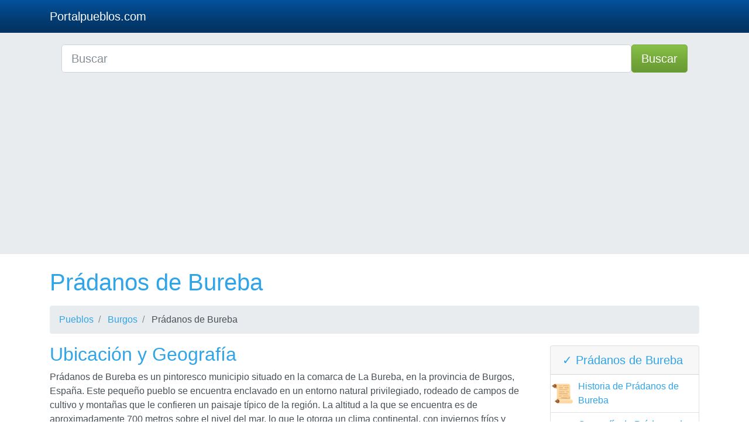

--- FILE ---
content_type: text/html; charset=UTF-8
request_url: https://portalpueblos.com/pradanos-de-bureba
body_size: 11976
content:
<!DOCTYPE html>
<html lang="es">

  <head>

    <meta charset="utf-8">
    <meta name="viewport" content="width=device-width, initial-scale=1, shrink-to-fit=no">
    <title>Prádanos de Bureba, toda la información sobre Prádanos de Bureba.</title>
    <meta name="description" content="">
    <meta name="author" content="">
    <meta property="og:title" content="Prádanos de Bureba, toda la información sobre Prádanos de Bureba." />
<meta property="og:description" content="" />
<meta property="og:url" content="https://portalpueblos.com/pradanos-de-bureba" />
<meta property="og:type" content="article" />
<meta property="og:site_name" content="portalpueblos.com" />
<meta property="og:image" content="https://portalpueblos.com/images/pueblo.jpg" />
<meta property="og:image:secure_url" content="https://portalpueblos.com/images/pueblo.jpg" />
<meta property="fb:app_id" content="438370290925927" />
<link rel="icon" type="image/png" sizes="32x32" href="https://portalpueblos.com/favicon.png">


    <base href="https://portalpueblos.com/" />

<style>
body{padding-top:0}@media(min-width:992px){body{padding-top:0}}.carousel-item{height:65vh;min-height:300px;background:no-repeat center center scroll;-webkit-background-size:cover;-moz-background-size:cover;-o-background-size:cover;background-size:cover}.portfolio-item{margin-bottom:30px}.columns{-moz-column-width:11.5em;-webkit-column-width:11.5em;column-width:18em}.columns ul{margin:0;padding:0;list-style-type:none}.columns ul li:first-child{margin-top:0}.footer{margin-top:30px;width:100%;height:60px;background-color:#f5f5f5}ul.columns li{margin-bottom:10px}.dropdown{position:relative;display:inline-block}.dropdown-content{display:none;position:absolute;background-color:#f9f9f9;min-width:160px;box-shadow:0 8px 16px 0 rgba(0,0,0,0.2);padding:12px 16px;z-index:1}.dropdown:hover .dropdown-content{display:block}:root{--blue:#033c73;--indigo:#6610f2;--purple:#6f42c1;--pink:#e83e8c;--red:#c71c22;--orange:#fd7e14;--yellow:#dd5600;--green:#73a839;--teal:#20c997;--cyan:#2fa4e7;--white:#fff;--gray:#868e96;--gray-dark:#343a40;--primary:#2fa4e7;--secondary:#e9ecef;--success:#73a839;--info:#033c73;--warning:#dd5600;--danger:#c71c22;--light:#f8f9fa;--dark:#343a40;--breakpoint-xs:0;--breakpoint-sm:576px;--breakpoint-md:768px;--breakpoint-lg:992px;--breakpoint-xl:1200px;--font-family-sans-serif:-apple-system,BlinkMacSystemFont,"Segoe UI",Roboto,"Helvetica Neue",Arial,sans-serif,"Apple Color Emoji","Segoe UI Emoji","Segoe UI Symbol","Noto Color Emoji";--font-family-monospace:SFMono-Regular,Menlo,Monaco,Consolas,"Liberation Mono","Courier New",monospace}*,*::before,*::after{-webkit-box-sizing:border-box;box-sizing:border-box}html{font-family:sans-serif;line-height:1.15;-webkit-text-size-adjust:100%;-ms-text-size-adjust:100%;-ms-overflow-style:scrollbar;-webkit-tap-highlight-color:transparent}@-ms-viewport{width:device-width}footer,header,nav{display:block}body{margin:0;font-family:-apple-system,BlinkMacSystemFont,"Segoe UI",Roboto,"Helvetica Neue",Arial,sans-serif,"Apple Color Emoji","Segoe UI Emoji","Segoe UI Symbol","Noto Color Emoji";font-size:1rem;font-weight:400;line-height:1.5;color:#495057;text-align:left;background-color:#fff}hr{-webkit-box-sizing:content-box;box-sizing:content-box;height:0;overflow:visible}h1,h2,h5{margin-top:0;margin-bottom:.5rem}p{margin-top:0;margin-bottom:1rem}ol,ul{margin-top:0;margin-bottom:1rem}b{font-weight:bolder}a{color:#2fa4e7;text-decoration:none;background-color:transparent;-webkit-text-decoration-skip:objects}a:hover{color:#157ab5;text-decoration:underline}a:not([href]):not([tabindex]){color:inherit;text-decoration:none}a:not([href]):not([tabindex]):hover,a:not([href]):not([tabindex]):focus{color:inherit;text-decoration:none}a:not([href]):not([tabindex]):focus{outline:0}img{vertical-align:middle;border-style:none}button{border-radius:0}button:focus{outline:1px dotted;outline:5px auto -webkit-focus-ring-color}input,button{margin:0;font-family:inherit;font-size:inherit;line-height:inherit}button,input{overflow:visible}button{text-transform:none}button,html [type="button"],[type="submit"]{-webkit-appearance:button}button::-moz-focus-inner,[type="button"]::-moz-focus-inner,[type="submit"]::-moz-focus-inner{padding:0;border-style:none}[type="search"]{outline-offset:-2px;-webkit-appearance:none}[type="search"]::-webkit-search-cancel-button,[type="search"]::-webkit-search-decoration{-webkit-appearance:none}::-webkit-file-upload-button{font:inherit;-webkit-appearance:button}h1,h2,h5,.h4{margin-bottom:.5rem;font-family:inherit;font-weight:500;line-height:1.2;color:#2fa4e7}h1{font-size:2.5rem}h2{font-size:2rem}.h4{font-size:1.5rem}h5{font-size:1.25rem}hr{margin-top:1rem;margin-bottom:1rem;border:0;border-top:1px solid rgba(0,0,0,0.1)}.list-unstyled{padding-left:0;list-style:none}.container{width:100%;padding-right:15px;padding-left:15px;margin-right:auto;margin-left:auto}@media(min-width:576px){.container{max-width:540px}}@media(min-width:768px){.container{max-width:720px}}@media(min-width:992px){.container{max-width:960px}}@media(min-width:1200px){.container{max-width:1140px}}.row{display:-webkit-box;display:-ms-flexbox;display:flex;-ms-flex-wrap:wrap;flex-wrap:wrap;margin-right:-15px;margin-left:-15px}.no-gutters{margin-right:0;margin-left:0}.no-gutters>.col,.no-gutters>[class*="col-"]{padding-right:0;padding-left:0}.col-12,.col,.col-auto,.col-sm-6,.col-sm-9,.col-sm-12,.col-md-6,.col-md-9,.col-lg-3,.col-lg-4,.col-lg-6,.col-lg-9{position:relative;width:100%;min-height:1px;padding-right:15px;padding-left:15px}.col{-ms-flex-preferred-size:0;flex-basis:0;-webkit-box-flex:1;-ms-flex-positive:1;flex-grow:1;max-width:100%}.col-auto{-webkit-box-flex:0;-ms-flex:0 0 auto;flex:0 0 auto;width:auto;max-width:none}.col-12{-webkit-box-flex:0;-ms-flex:0 0 100%;flex:0 0 100%;max-width:100%}@media(min-width:576px){.col-sm-6{-webkit-box-flex:0;-ms-flex:0 0 50%;flex:0 0 50%;max-width:50%}.col-sm-9{-webkit-box-flex:0;-ms-flex:0 0 75%;flex:0 0 75%;max-width:75%}.col-sm-12{-webkit-box-flex:0;-ms-flex:0 0 100%;flex:0 0 100%;max-width:100%}}@media(min-width:768px){.col-md-6{-webkit-box-flex:0;-ms-flex:0 0 50%;flex:0 0 50%;max-width:50%}.col-md-9{-webkit-box-flex:0;-ms-flex:0 0 75%;flex:0 0 75%;max-width:75%}}@media(min-width:992px){.col-lg-3{-webkit-box-flex:0;-ms-flex:0 0 25%;flex:0 0 25%;max-width:25%}.col-lg-4{-webkit-box-flex:0;-ms-flex:0 0 33.3333333333%;flex:0 0 33.3333333333%;max-width:33.3333333333%}.col-lg-6{-webkit-box-flex:0;-ms-flex:0 0 50%;flex:0 0 50%;max-width:50%}.col-lg-9{-webkit-box-flex:0;-ms-flex:0 0 75%;flex:0 0 75%;max-width:75%}}.form-control{display:block;width:100%;height:calc(2.25rem+2px);padding:.375rem .75rem;font-size:1rem;line-height:1.5;color:#495057;background-color:#fff;background-clip:padding-box;border:1px solid #ced4da;border-radius:.25rem;-webkit-transition:border-color .15s ease-in-out,-webkit-box-shadow .15s ease-in-out;transition:border-color .15s ease-in-out,-webkit-box-shadow .15s ease-in-out;transition:border-color .15s ease-in-out,box-shadow .15s ease-in-out;transition:border-color .15s ease-in-out,box-shadow .15s ease-in-out,-webkit-box-shadow .15s ease-in-out}@media screen and (prefers-reduced-motion:reduce){.form-control{-webkit-transition:none;transition:none}}.form-control::-ms-expand{background-color:transparent;border:0}.form-control:focus{color:#495057;background-color:#fff;border-color:#a1d6f4;outline:0;-webkit-box-shadow:0 0 0 .2rem rgba(47,164,231,0.25);box-shadow:0 0 0 .2rem rgba(47,164,231,0.25)}.form-control::-webkit-input-placeholder{color:#868e96;opacity:1}.form-control:-ms-input-placeholder{color:#868e96;opacity:1}.form-control::-ms-input-placeholder{color:#868e96;opacity:1}.form-control:disabled{background-color:#e9ecef;opacity:1}.form-control-lg{height:calc(2.875rem+2px);padding:.5rem 1rem;font-size:1.25rem;line-height:1.5;border-radius:.3rem}.btn{display:inline-block;font-weight:400;text-align:center;white-space:nowrap;vertical-align:middle;-webkit-user-select:none;-moz-user-select:none;-ms-user-select:none;user-select:none;border:1px solid transparent;padding:.375rem .75rem;font-size:1rem;line-height:1.5;border-radius:.25rem;-webkit-transition:color .15s ease-in-out,background-color .15s ease-in-out,border-color .15s ease-in-out,-webkit-box-shadow .15s ease-in-out;transition:color .15s ease-in-out,background-color .15s ease-in-out,border-color .15s ease-in-out,-webkit-box-shadow .15s ease-in-out;transition:color .15s ease-in-out,background-color .15s ease-in-out,border-color .15s ease-in-out,box-shadow .15s ease-in-out;transition:color .15s ease-in-out,background-color .15s ease-in-out,border-color .15s ease-in-out,box-shadow .15s ease-in-out,-webkit-box-shadow .15s ease-in-out}@media screen and (prefers-reduced-motion:reduce){.btn{-webkit-transition:none;transition:none}}.btn:hover,.btn:focus{text-decoration:none}.btn:focus{outline:0;-webkit-box-shadow:0 0 0 .2rem rgba(47,164,231,0.25);box-shadow:0 0 0 .2rem rgba(47,164,231,0.25)}.btn:disabled{opacity:.65}.btn:not(:disabled):not(.disabled){cursor:pointer}.btn-primary:not(:disabled):not(.disabled):active,.btn-primary:not(:disabled):not(.disabled).active{color:#fff;background-color:#178acc;border-color:#1682c0}.btn-primary:not(:disabled):not(.disabled):active:focus,.btn-primary:not(:disabled):not(.disabled).active:focus{-webkit-box-shadow:0 0 0 .2rem rgba(47,164,231,0.5);box-shadow:0 0 0 .2rem rgba(47,164,231,0.5)}.btn-secondary{color:#212529;background-color:#e9ecef;border-color:#e9ecef}.btn-secondary:hover{color:#212529;background-color:#d3d9df;border-color:#cbd3da}.btn-secondary:focus{-webkit-box-shadow:0 0 0 .2rem rgba(233,236,239,0.5);box-shadow:0 0 0 .2rem rgba(233,236,239,0.5)}.btn-secondary:disabled{color:#212529;background-color:#e9ecef;border-color:#e9ecef}.btn-secondary:not(:disabled):not(.disabled):active,.btn-secondary:not(:disabled):not(.disabled).active{color:#212529;background-color:#cbd3da;border-color:#c4ccd4}.btn-secondary:not(:disabled):not(.disabled):active:focus,.btn-secondary:not(:disabled):not(.disabled).active:focus{-webkit-box-shadow:0 0 0 .2rem rgba(233,236,239,0.5);box-shadow:0 0 0 .2rem rgba(233,236,239,0.5)}.btn-success{color:#fff;background-color:#73a839;border-color:#73a839}.btn-success:hover{color:#fff;background-color:#5f8b2f;border-color:#59822c}.btn-success:focus{-webkit-box-shadow:0 0 0 .2rem rgba(115,168,57,0.5);box-shadow:0 0 0 .2rem rgba(115,168,57,0.5)}.btn-success:disabled{color:#fff;background-color:#73a839;border-color:#73a839}.btn-success:not(:disabled):not(.disabled):active,.btn-success:not(:disabled):not(.disabled).active{color:#fff;background-color:#59822c;border-color:#527829}.btn-success:not(:disabled):not(.disabled):active:focus,.btn-success:not(:disabled):not(.disabled).active:focus{-webkit-box-shadow:0 0 0 .2rem rgba(115,168,57,0.5);box-shadow:0 0 0 .2rem rgba(115,168,57,0.5)}.btn-info:not(:disabled):not(.disabled):active,.btn-info:not(:disabled):not(.disabled).active{color:#fff;background-color:#022241;border-color:#011c35}.btn-info:not(:disabled):not(.disabled):active:focus,.btn-info:not(:disabled):not(.disabled).active:focus{-webkit-box-shadow:0 0 0 .2rem rgba(3,60,115,0.5);box-shadow:0 0 0 .2rem rgba(3,60,115,0.5)}.btn-warning:not(:disabled):not(.disabled):active,.btn-warning:not(:disabled):not(.disabled).active{color:#fff;background-color:#aa4200;border-color:#9d3d00}.btn-warning:not(:disabled):not(.disabled):active:focus,.btn-warning:not(:disabled):not(.disabled).active:focus{-webkit-box-shadow:0 0 0 .2rem rgba(221,86,0,0.5);box-shadow:0 0 0 .2rem rgba(221,86,0,0.5)}.btn-danger:not(:disabled):not(.disabled):active,.btn-danger:not(:disabled):not(.disabled).active{color:#fff;background-color:#9a161a;border-color:#8f1418}.btn-danger:not(:disabled):not(.disabled):active:focus,.btn-danger:not(:disabled):not(.disabled).active:focus{-webkit-box-shadow:0 0 0 .2rem rgba(199,28,34,0.5);box-shadow:0 0 0 .2rem rgba(199,28,34,0.5)}.btn-light:not(:disabled):not(.disabled):active,.btn-light:not(:disabled):not(.disabled).active{color:#212529;background-color:#dae0e5;border-color:#d3d9df}.btn-light:not(:disabled):not(.disabled):active:focus,.btn-light:not(:disabled):not(.disabled).active:focus{-webkit-box-shadow:0 0 0 .2rem rgba(248,249,250,0.5);box-shadow:0 0 0 .2rem rgba(248,249,250,0.5)}.btn-dark:not(:disabled):not(.disabled):active,.btn-dark:not(:disabled):not(.disabled).active{color:#fff;background-color:#1d2124;border-color:#171a1d}.btn-dark:not(:disabled):not(.disabled):active:focus,.btn-dark:not(:disabled):not(.disabled).active:focus{-webkit-box-shadow:0 0 0 .2rem rgba(52,58,64,0.5);box-shadow:0 0 0 .2rem rgba(52,58,64,0.5)}.btn-outline-primary:not(:disabled):not(.disabled):active,.btn-outline-primary:not(:disabled):not(.disabled).active{color:#fff;background-color:#2fa4e7;border-color:#2fa4e7}.btn-outline-primary:not(:disabled):not(.disabled):active:focus,.btn-outline-primary:not(:disabled):not(.disabled).active:focus{-webkit-box-shadow:0 0 0 .2rem rgba(47,164,231,0.5);box-shadow:0 0 0 .2rem rgba(47,164,231,0.5)}.btn-outline-secondary:not(:disabled):not(.disabled):active,.btn-outline-secondary:not(:disabled):not(.disabled).active{color:#212529;background-color:#e9ecef;border-color:#e9ecef}.btn-outline-secondary:not(:disabled):not(.disabled):active:focus,.btn-outline-secondary:not(:disabled):not(.disabled).active:focus{-webkit-box-shadow:0 0 0 .2rem rgba(233,236,239,0.5);box-shadow:0 0 0 .2rem rgba(233,236,239,0.5)}.btn-outline-success:not(:disabled):not(.disabled):active,.btn-outline-success:not(:disabled):not(.disabled).active{color:#fff;background-color:#73a839;border-color:#73a839}.btn-outline-success:not(:disabled):not(.disabled):active:focus,.btn-outline-success:not(:disabled):not(.disabled).active:focus{-webkit-box-shadow:0 0 0 .2rem rgba(115,168,57,0.5);box-shadow:0 0 0 .2rem rgba(115,168,57,0.5)}.btn-outline-info:not(:disabled):not(.disabled):active,.btn-outline-info:not(:disabled):not(.disabled).active{color:#fff;background-color:#033c73;border-color:#033c73}.btn-outline-info:not(:disabled):not(.disabled):active:focus,.btn-outline-info:not(:disabled):not(.disabled).active:focus{-webkit-box-shadow:0 0 0 .2rem rgba(3,60,115,0.5);box-shadow:0 0 0 .2rem rgba(3,60,115,0.5)}.btn-outline-warning:not(:disabled):not(.disabled):active,.btn-outline-warning:not(:disabled):not(.disabled).active{color:#fff;background-color:#dd5600;border-color:#dd5600}.btn-outline-warning:not(:disabled):not(.disabled):active:focus,.btn-outline-warning:not(:disabled):not(.disabled).active:focus{-webkit-box-shadow:0 0 0 .2rem rgba(221,86,0,0.5);box-shadow:0 0 0 .2rem rgba(221,86,0,0.5)}.btn-outline-danger:not(:disabled):not(.disabled):active,.btn-outline-danger:not(:disabled):not(.disabled).active{color:#fff;background-color:#c71c22;border-color:#c71c22}.btn-outline-danger:not(:disabled):not(.disabled):active:focus,.btn-outline-danger:not(:disabled):not(.disabled).active:focus{-webkit-box-shadow:0 0 0 .2rem rgba(199,28,34,0.5);box-shadow:0 0 0 .2rem rgba(199,28,34,0.5)}.btn-outline-light:not(:disabled):not(.disabled):active,.btn-outline-light:not(:disabled):not(.disabled).active{color:#212529;background-color:#f8f9fa;border-color:#f8f9fa}.btn-outline-light:not(:disabled):not(.disabled):active:focus,.btn-outline-light:not(:disabled):not(.disabled).active:focus{-webkit-box-shadow:0 0 0 .2rem rgba(248,249,250,0.5);box-shadow:0 0 0 .2rem rgba(248,249,250,0.5)}.btn-outline-dark:not(:disabled):not(.disabled):active,.btn-outline-dark:not(:disabled):not(.disabled).active{color:#fff;background-color:#343a40;border-color:#343a40}.btn-outline-dark:not(:disabled):not(.disabled):active:focus,.btn-outline-dark:not(:disabled):not(.disabled).active:focus{-webkit-box-shadow:0 0 0 .2rem rgba(52,58,64,0.5);box-shadow:0 0 0 .2rem rgba(52,58,64,0.5)}.btn-lg{padding:.5rem 1rem;font-size:1.25rem;line-height:1.5;border-radius:.3rem}.collapse:not(.show){display:none}.dropdown{position:relative}.dropdown-toggle::after{display:inline-block;width:0;height:0;margin-left:.255em;vertical-align:.255em;content:"";border-top:.3em solid;border-right:.3em solid transparent;border-bottom:0;border-left:.3em solid transparent}.dropdown-menu{position:absolute;top:100%;left:0;z-index:1000;display:none;float:left;min-width:10rem;padding:.5rem 0;margin:.125rem 0 0;font-size:1rem;color:#495057;text-align:left;list-style:none;background-color:#fff;background-clip:padding-box;border:1px solid rgba(0,0,0,0.15);border-radius:.25rem}.dropdown-item{display:block;width:100%;padding:.25rem 1.5rem;clear:both;font-weight:400;color:#495057;text-align:inherit;white-space:nowrap;background-color:transparent;border:0}.dropdown-item:hover,.dropdown-item:focus{color:#fff;text-decoration:none;background-color:#2fa4e7}.dropdown-item:active{color:#fff;text-decoration:none;background-color:#2fa4e7}.dropdown-item:disabled{color:#868e96;background-color:transparent}.nav-link{display:block;padding:.5rem 1rem}.nav-link:hover,.nav-link:focus{text-decoration:none}.navbar{position:relative;display:-webkit-box;display:-ms-flexbox;display:flex;-ms-flex-wrap:wrap;flex-wrap:wrap;-webkit-box-align:center;-ms-flex-align:center;align-items:center;-webkit-box-pack:justify;-ms-flex-pack:justify;justify-content:space-between;padding:.5rem 1rem}.navbar>.container{display:-webkit-box;display:-ms-flexbox;display:flex;-ms-flex-wrap:wrap;flex-wrap:wrap;-webkit-box-align:center;-ms-flex-align:center;align-items:center;-webkit-box-pack:justify;-ms-flex-pack:justify;justify-content:space-between}.navbar-brand{display:inline-block;padding-top:.3125rem;padding-bottom:.3125rem;margin-right:1rem;font-size:1.25rem;line-height:inherit;white-space:nowrap}.navbar-brand:hover,.navbar-brand:focus{text-decoration:none}.navbar-nav{display:-webkit-box;display:-ms-flexbox;display:flex;-webkit-box-orient:vertical;-webkit-box-direction:normal;-ms-flex-direction:column;flex-direction:column;padding-left:0;margin-bottom:0;list-style:none}.navbar-nav .nav-link{padding-right:0;padding-left:0}.navbar-nav .dropdown-menu{position:static;float:none}.navbar-collapse{-ms-flex-preferred-size:100%;flex-basis:100%;-webkit-box-flex:1;-ms-flex-positive:1;flex-grow:1;-webkit-box-align:center;-ms-flex-align:center;align-items:center}.navbar-toggler{padding:.25rem .75rem;font-size:1.25rem;line-height:1;background-color:transparent;border:1px solid transparent;border-radius:.25rem}.navbar-toggler:hover,.navbar-toggler:focus{text-decoration:none}.navbar-toggler:not(:disabled):not(.disabled){cursor:pointer}.navbar-toggler-icon{display:inline-block;width:1.5em;height:1.5em;vertical-align:middle;content:"";background:no-repeat center center;background-size:100% 100%}@media(max-width:991.98px){.navbar-expand-lg>.container{padding-right:0;padding-left:0}}@media(min-width:992px){.navbar-expand-lg{-webkit-box-orient:horizontal;-webkit-box-direction:normal;-ms-flex-flow:row nowrap;flex-flow:row nowrap;-webkit-box-pack:start;-ms-flex-pack:start;justify-content:flex-start}.navbar-expand-lg .navbar-nav{-webkit-box-orient:horizontal;-webkit-box-direction:normal;-ms-flex-direction:row;flex-direction:row}.navbar-expand-lg .navbar-nav .dropdown-menu{position:absolute}.navbar-expand-lg .navbar-nav .nav-link{padding-right:.5rem;padding-left:.5rem}.navbar-expand-lg>.container{-ms-flex-wrap:nowrap;flex-wrap:nowrap}.navbar-expand-lg .navbar-collapse{display:-webkit-box!important;display:-ms-flexbox!important;display:flex!important;-ms-flex-preferred-size:auto;flex-basis:auto}.navbar-expand-lg .navbar-toggler{display:none}}.navbar-dark .navbar-brand{color:#fff}.navbar-dark .navbar-brand:hover,.navbar-dark .navbar-brand:focus{color:#fff}.navbar-dark .navbar-nav .nav-link{color:rgba(255,255,255,0.8)}.navbar-dark .navbar-nav .nav-link:hover,.navbar-dark .navbar-nav .nav-link:focus{color:#fff}.navbar-dark .navbar-toggler{color:rgba(255,255,255,0.8);border-color:rgba(255,255,255,0.1)}.navbar-dark .navbar-toggler-icon{background-image:url("data:image/svg+xml;charset=utf8,%3Csvg viewBox='0 0 30 30' xmlns='http://www.w3.org/2000/svg'%3E%3Cpath stroke='rgba(255, 255, 255, 0.8)' stroke-width='2' stroke-linecap='round' stroke-miterlimit='10' d='M4 7h22M4 15h22M4 23h22'/%3E%3C/svg%3E")}.card{position:relative;display:-webkit-box;display:-ms-flexbox;display:flex;-webkit-box-orient:vertical;-webkit-box-direction:normal;-ms-flex-direction:column;flex-direction:column;min-width:0;word-wrap:break-word;background-color:#fff;background-clip:border-box;border:1px solid rgba(0,0,0,0.125);border-radius:.25rem}.card-body{-webkit-box-flex:1;-ms-flex:1 1 auto;flex:1 1 auto;padding:1.25rem}.card-header{padding:.75rem 1.25rem;margin-bottom:0;background-color:rgba(0,0,0,0.03);border-bottom:1px solid rgba(0,0,0,0.125)}.card-header:first-child{border-radius:calc(0.25rem - 1px) calc(0.25rem - 1px) 0 0}.breadcrumb{display:-webkit-box;display:-ms-flexbox;display:flex;-ms-flex-wrap:wrap;flex-wrap:wrap;padding:.75rem 1rem;margin-bottom:1rem;list-style:none;background-color:#e9ecef;border-radius:.25rem}.breadcrumb-item+.breadcrumb-item{padding-left:.5rem}.breadcrumb-item+.breadcrumb-item::before{display:inline-block;padding-right:.5rem;color:#868e96;content:"/"}.breadcrumb-item+.breadcrumb-item:hover::before{text-decoration:underline}.breadcrumb-item+.breadcrumb-item:hover::before{text-decoration:none}.page-link:not(:disabled):not(.disabled){cursor:pointer}.media{display:-webkit-box;display:-ms-flexbox;display:flex;-webkit-box-align:start;-ms-flex-align:start;align-items:flex-start}.media-body{-webkit-box-flex:1;-ms-flex:1;flex:1}.close:not(:disabled):not(.disabled){cursor:pointer}.close:not(:disabled):not(.disabled):hover,.close:not(:disabled):not(.disabled):focus{color:#000;text-decoration:none;opacity:.75}.bg-secondary{background-color:#e9ecef!important}.bg-dark{background-color:#343a40!important}.border-bottom{border-bottom:1px solid #dee2e6!important}.rounded{border-radius:.25rem!important}.justify-content-center{-webkit-box-pack:center!important;-ms-flex-pack:center!important;justify-content:center!important}.align-items-center{-webkit-box-align:center!important;-ms-flex-align:center!important;align-items:center!important}.align-self-center{-ms-flex-item-align:center!important;align-self:center!important}@supports(position:-webkit-sticky) or (position:sticky){.sticky-top{position:-webkit-sticky;position:sticky;top:0;z-index:1020}}.m-0{margin:0!important}.m-1{margin:.25rem!important}.my-1{margin-top:.25rem!important}.mb-1,.my-1{margin-bottom:.25rem!important}.mx-2{margin-right:.5rem!important}.mb-2{margin-bottom:.5rem!important}.mx-2{margin-left:.5rem!important}.mb-3{margin-bottom:1rem!important}.mt-4{margin-top:1.5rem!important}.mb-4{margin-bottom:1.5rem!important}.py-2{padding-top:.5rem!important}.py-2{padding-bottom:.5rem!important}.py-5{padding-top:3rem!important}.py-5{padding-bottom:3rem!important}.ml-auto{margin-left:auto!important}.text-left{text-align:left!important}.text-center{text-align:center!important}.text-white{color:#fff!important}.text-body{color:#495057!important}@media print{*,*::before,*::after{text-shadow:none!important;-webkit-box-shadow:none!important;box-shadow:none!important}a:not(.btn){text-decoration:underline}img{page-break-inside:avoid}p,h2{orphans:3;widows:3}h2{page-break-after:avoid}@page{size:a3}body{min-width:992px!important}.container{min-width:992px!important}.navbar{display:none}}.bg-dark{background-image:-webkit-gradient(linear,left top,left bottom,from(#04519b),color-stop(60%,#033c73),to(#02325f));background-image:linear-gradient(#04519b,#033c73 60%,#02325f);background-repeat:no-repeat}.navbar-brand,.nav-link{text-shadow:0 1px 0 rgba(0,0,0,0.05)}.btn{text-shadow:0 1px 0 rgba(0,0,0,0.05)}.btn-secondary{background-image:-webkit-gradient(linear,left top,left bottom,from(white),color-stop(60%,#e9ecef),to(#dde2e6));background-image:linear-gradient(white,#e9ecef 60%,#dde2e6);background-repeat:no-repeat;color:#495057}.btn-success{background-image:-webkit-gradient(linear,left top,left bottom,from(#88c149),color-stop(60%,#73a839),to(#699934));background-image:linear-gradient(#88c149,#73a839 60%,#699934);background-repeat:no-repeat}
</style>
<style>
.emoji {
    font-size: 32px;
    line-height: 1;
    display: inline-block;
    width: 32px;
    height: 32px;
    text-align: center;
    vertical-align: middle;
    margin-right: 15px;
}
.media-body a {
    display: flex;
    align-items: center;
}
</style>
    <script src="vendor/jquery/jquery.min.js"></script>





<body>

    <!-- Navigation -->
    <nav class="navbar navbar-expand-lg navbar-dark bg-dark">
      <div class="container">
        <a class="navbar-brand" href="./">Portalpueblos.com</a>
        <button class="navbar-toggler navbar-toggler-right" type="button" data-toggle="collapse" data-target="#navbarResponsive" aria-controls="navbarResponsive" aria-expanded="false" aria-label="Toggle navigation">
          <span class="navbar-toggler-icon"></span>
        </button>

        <div class="collapse navbar-collapse dropdown" id="navbarResponsive">

      
      </div>
    </nav>  
    <header class="bg-secondary">
    <div class="container">

  


  <script>
$(document).ready(function(){
	$("#searchap").keyup(function(){
		$.ajax({
		type: "POST",
		url: "autocomplete/readapellido.php",
		data:'keyword='+$(this).val(),
		beforeSend: function(){
			$("#searchap").css("background","#FFF url(autocomplete/LoaderIcon.gif) no-repeat 165px");
		},
		success: function(data){
			$("#sugapx").show();
			$("#sugap").html(data);
			$("#searchap").css("background","#FFF");
		}
		});
	});
});


</script>


<style>
#country-list{float:left;list-style:none;margin-top:-3px; margin-left:-5px; padding:0;width:100%;position: absolute;z-index: 999;}
#country-list li{padding: 10px; background: #f0f0f0; border-bottom: #bbb9b9 1px solid;}
#country-list li:hover{background:#ece3d2;cursor: pointer;}
</style>
  <div class="row justify-content-center">
                        <div class="col-12">
                            <form action="busqueda.php" method="GET">
                                <div class="card-body row no-gutters align-items-center">
                                    <div class="col-auto">
                                        <i class="fas fa-search h4 text-body"></i>
                                    </div>
                                    <!--end of col-->
                                    <div class="col">
                                        <input class="form-control form-control-lg form-control-borderless" id="searchap" name="search" type="search" placeholder="Buscar" autocomplete="off">
                                        <div id="sugap"></div>
                                    </div>
                                    <!--end of col-->
                                    <div class="col-auto">
                                        <button class="btn btn-lg btn-success" type="submit">Buscar</button>
                                    </div>
                                    <!--end of col-->
                                </div>
                            </form>
                        </div>
                        <!--end of col-->
  
                     
      </div>

  
  </div>
  
 </header>


<!-- Page Content -->
<div class="container">

  <!-- Page Heading/Breadcrumbs -->
  <h1 class="mt-4 mb-3">Prádanos de Bureba</h1>
  <ol class="breadcrumb">
    <li class="breadcrumb-item">
      <a href="./">Pueblos</a>
    </li>
    <li class="breadcrumb-item">
      <a href="pueblos-de-burgos">Burgos</a>
    </li>
    <li class="breadcrumb-item">
      Prádanos de Bureba    </li>
  </ol>

  <div class="row">
    <div class="col-sm-9 col-md-9">
 
<h2>Ubicación y Geografía</h2>
<p>Prádanos de Bureba es un pintoresco municipio situado en la comarca de La Bureba, en la provincia de Burgos, España. Este pequeño pueblo se encuentra enclavado en un entorno natural privilegiado, rodeado de campos de cultivo y montañas que le confieren un paisaje típico de la región. La altitud a la que se encuentra es de aproximadamente 700 metros sobre el nivel del mar, lo que le otorga un clima continental, con inviernos fríos y veranos calurosos.</p>
<p>La comarca de La Bureba, conocida como “La puerta de Castilla”, es una zona de transición entre la meseta norte y la costa cantábrica. Esto se refleja en la diversa geografía de Prádanos de Bureba, que alterna entre terrenos llanos y montañosos, ríos y arroyos que dan vida a la región. El río Oca es uno de los principales cursos de agua que atraviesan esta comarca, contribuyendo a la fertilidad de sus tierras.</p>

<h2>Historia y Patrimonio</h2>
<p>La historia de Prádanos de Bureba se remonta a tiempos muy antiguos, con vestigios que sugieren la presencia humana en la región desde la época prerromana. Durante la Edad Media, la localidad adquirió mayor relevancia debido a su ubicación estratégica en la ruta que conectaba el interior de la península con la costa.</p>
<p>Uno de los elementos más destacados del patrimonio de Prádanos de Bureba es la iglesia parroquial de San Juan Bautista, un edificio de origen románico que ha sido modificado y ampliado a lo largo de los siglos. La iglesia es un testimonio de la rica historia religiosa y cultural del pueblo, con su imponente campanario y sus elegantes detalles arquitectónicos.</p>
<p>También es notable la presencia de varias casas tradicionales de la comarca, construidas con materiales locales como la piedra y la madera. Estas edificaciones reflejan el estilo arquitectónico tradicional de La Bureba, caracterizado por su robustez y funcionalidad.</p>
<p>El entorno natural de Prádanos de Bureba cuenta con varios sitios arqueológicos de interés, donde se han encontrado restos de antiguas civilizaciones que habitaron la región. Estos hallazgos ofrecen una ventana al pasado y permiten a los visitantes y estudiosos comprender mejor la evolución histórica del área.</p>

<h2>Economía y Agricultura</h2>
<p>La economía de Prádanos de Bureba está basada principalmente en la agricultura y la ganadería, actividades tradicionales que han sustentado a sus habitantes durante generaciones. Las tierras fértiles de la comarca permiten el cultivo de una variedad de productos agrícolas, entre los que destacan los cereales, las legumbres y las hortalizas.</p>
<p>En la actualidad, muchos agricultores de Prádanos de Bureba se han adaptado a las nuevas tecnologías y prácticas agrícolas sostenibles, lo que ha permitido mejorar la productividad y la calidad de sus cosechas. La ganadería, especialmente la cría de vacuno y ovino, también juega un papel fundamental en la economía local, proporcionando carne y productos lácteos de alta calidad.</p>
<p>Además de la agricultura y la ganadería, el comercio local y el turismo rural comienzan a desempeñar un papel importante en el sustento económico del municipio. La belleza natural y el patrimonio histórico de Prádanos de Bureba atraen a visitantes que buscan una experiencia auténtica y cercana a la naturaleza.</p>

<h2>Fiestas y Tradiciones</h2>
<p>Prádanos de Bureba es conocido por mantener vivas sus tradiciones y celebraciones populares, que reflejan el profundo arraigo cultural de sus habitantes. Las fiestas patronales en honor a San Juan Bautista, celebradas a finales de junio, son uno de los eventos más importantes del calendario local.</p>
<p>Durante estas festividades, el pueblo se llena de alegría y actividades para todas las edades. Entre los eventos más populares se encuentran las procesiones religiosas, las verbenas nocturnas, los concursos y juegos tradicionales, así como las degustaciones de productos locales. Estas celebraciones son una excelente oportunidad para que habitantes y visitantes se reúnan y disfruten de la hospitalidad y el espíritu comunitario de Prádanos de Bureba.</p>
<p>Otras festividades destacadas a lo largo del año incluyen la Semana Santa, con sus procesiones solemnes y rituales religiosos, y la festividad de San Isidro, patrón de los agricultores, que se celebra con misas y bendiciones de los campos.</p>

<h2>Gastronomía Local</h2>
<p>La gastronomía de Prádanos de Bureba es un reflejo de su entorno rural y agrícola, con platos que destacan por su sencillez y sabor auténtico. Los ingredientes utilizados en la cocina local son, en su mayoría, productos frescos y de temporada obtenidos de las huertas y granjas de la zona.</p>
<p>Entre los platos más representativos se encuentran los guisos de cordero y cabrito, preparados con hierbas aromáticas y acompañados de hortalizas frescas. También son muy apreciadas las legumbres, especialmente las alubias y garbanzos, que se cocinan en potajes y estofados.</p>
<p>El pan y los productos de repostería ocupan un lugar destacado en la gastronomía local. Las tradiciones panaderas de Prádanos de Bureba incluyen la elaboración de panes artesanales con harinas locales y masas madre. Entre los dulces típicos, se encuentran las rosquillas, los mantecados y las tortas de aceite, que se preparan con recetas transmitidas de generación en generación.</p>
<p>El vino es otro de los productos destacados de la región, con una larga tradición vitivinícola. Los vinos de La Bureba son reconocidos por su calidad y sabor único, y son el acompañamiento perfecto para las comidas locales.</p>

<h2>Turismo Rural y Actividades al Aire Libre</h2>
<p>El turismo rural en Prádanos de Bureba ha ganado popularidad en los últimos años, atrayendo a visitantes que buscan escapar del bullicio de la vida urbana y disfrutar de la tranquilidad y belleza del entorno natural. El municipio cuenta con varias casas rurales y alojamientos que ofrecen una estancia cómoda y acogedora, ideales para familias, grupos de amigos y parejas.</p>
<p>Las actividades al aire libre son una de las principales atracciones para los visitantes. Los senderos y rutas de senderismo ofrecen la oportunidad de explorar los paisajes montañosos y los valles verdes que rodean Prádanos de Bureba. El avistamiento de aves y la observación de la flora y fauna local son actividades populares entre los amantes de la naturaleza.</p>
<p>Además del senderismo, se pueden practicar otros deportes como el ciclismo de montaña, el piragüismo en los ríos cercanos y la pesca en los arroyos de la comarca. La región también es conocida por sus cotos de caza, que atraen a cazadores en busca de especies como el jabalí y el corzo.</p>
<p>El turismo cultural es otra faceta importante, con visitas guiadas y actividades educativas que permiten a los visitantes conocer más sobre la historia y el patrimonio de Prádanos de Bureba. Los talleres artesanales y las ferias locales también ofrecen una visión auténtica de las tradiciones y habilidades de los habitantes del pueblo.</p>

<h2>Infraestructura y Servicios</h2>
<p>A pesar de su tamaño reducido, Prádanos de Bureba cuenta con una infraestructura adecuada para satisfacer las necesidades de sus habitantes y visitantes. Los servicios básicos como el suministro de agua, electricidad y telecomunicaciones están bien establecidos, garantizando una buena calidad de vida en el municipio.</p>
<p>El acceso a Prádanos de Bureba es relativamente sencillo, gracias a su conexión con las principales carreteras de la región. La proximidad a la autovía A-1 facilita el desplazamiento hacia Burgos y otras ciudades importantes, haciendo que el pueblo sea un destino accesible para el turismo y el comercio.</p>
<p>En cuanto a la educación, el municipio dispone de una escuela primaria que atiende a los niños de la localidad y de las áreas circundantes. Para la educación secundaria y superior, los estudiantes deben desplazarse a las localidades cercanas que cuentan con centros educativos más grandes y especializados.</p>
<p>El sistema de salud en Prádanos de Bureba incluye un centro de salud local que ofrece atención básica y servicios médicos de urgencia. Para servicios médicos más especializados, los residentes suelen acudir a los hospitales y clínicas de la ciudad de Burgos. La proximidad de estos centros médicos garantiza que los habitantes tengan acceso a una atención sanitaria completa.</p>

<h2>Proyectos y Futuro del Municipio</h2>
<p>Prádanos de Bureba sigue avanzando con proyectos que buscan mejorar la calidad de vida de sus habitantes y potenciar su atractivo como destino turístico. Las iniciativas locales están enfocadas en la sostenibilidad, la conservación del patrimonio y el fomento del turismo rural y cultural.</p>
<p>Entre los proyectos más recientes se encuentran la modernización de las infraestructuras rurales y la implementación de programas de eficiencia energética. Estas medidas no solo benefician a la comunidad local, sino que también atraen a visitantes interesados en el turismo sostenible y la ecología.</p>
<p>La promoción del patrimonio cultural y natural es otra prioridad, con proyectos destinados a restaurar edificios históricos y conservar los espacios naturales. Las rutas turísticas y los eventos culturales son herramientas clave para poner en valor la riqueza de Prádanos de Bureba y atraer a un mayor número de visitantes.</p>
<p>El futuro de Prádanos de Bureba parece prometedor, con una comunidad comprometida con la preservación de sus tradiciones y la modernización de sus servicios. El equilibrio entre el desarrollo y la conservación garantiza que este encantador pueblo continúe siendo un lugar especial tanto para sus habitantes como para quienes lo visitan.</p>              <h2>Pueblos cerca de Prádanos de Bureba</h2>
        <ul class="columns list-unstyled">
                      <li><a href="reinoso">Reinoso</a> (3 Km.)</li>
                      <li><a href="alcocero-de-mola">Alcocero de Mola</a> (3.3 Km.)</li>
                      <li><a href="castil-de-peones">Castil de Peones</a> (3.7 Km.)</li>
                      <li><a href="banuelos-de-bureba">Bañuelos de Bureba</a> (5.5 Km.)</li>
                      <li><a href="briviesca">Briviesca</a> (5.7 Km.)</li>
                      <li><a href="carrias">Carrias</a> (5.8 Km.)</li>
                      <li><a href="salinillas-de-bureba">Salinillas de Bureba</a> (6.5 Km.)</li>
                      <li><a href="quintanilla-de-arriba">Quintanilla de Arriba</a> (6.8 Km.)</li>
                      <li><a href="galbarros">Galbarros</a> (7.9 Km.)</li>
                      <li><a href="valle-de-mena">Valle de Mena</a> (8.1 Km.)</li>
                      <li><a href="santa-olalla-de-bureba">Santa Olalla de Bureba</a> (8.2 Km.)</li>
                      <li><a href="cerraton-de-juarros">Cerratón de Juarros</a> (9.2 Km.)</li>
                      <li><a href="quintanaelez">Quintanaélez</a> (9.5 Km.)</li>
                      <li><a href="aguilar-de-bureba">Aguilar de Bureba</a> (9.9 Km.)</li>
                      <li><a href="santa-maria-del-invierno">Santa María del Invierno</a> (9.9 Km.)</li>
                      <li><a href="arraya-de-oca">Arraya de Oca</a> (10.5 Km.)</li>
                      <li><a href="monasterio-de-rodilla">Monasterio de Rodilla</a> (11.1 Km.)</li>
                      <li><a href="piernigas">Piérnigas</a> (11.1 Km.)</li>
                      <li><a href="villaescusa-la-sombria">Villaescusa la Sombría</a> (11.3 Km.)</li>
                      <li><a href="rojas">Rojas</a> (11.3 Km.)</li>
                  </ul>
            
    </div>
     <div class="col-lg-3 mb-4">


        
                <div class="card my-1">
          <h5 class="card-header"><a href="pradanos-de-bureba">&#10003;	 Prádanos de Bureba</a></h5>
                  <ul class="list-unstyled">
                            

                  <li class="media py-2 border-bottom">
            <div class="media-body">
                <a href="pradanos-de-bureba/historia-de-pradanos-de-bureba">
                    <span class="emoji">📜</span> Historia de Prádanos de Bureba                </a>
            </div>
        </li>
        <li class="media py-2 border-bottom">
            <div class="media-body">
                <a href="pradanos-de-bureba/geografia-de-pradanos-de-bureba">
                    <span class="emoji">🗺️</span> Geografía de Prádanos de Bureba                </a>
            </div>
        </li>
        <li class="media py-2 border-bottom">
            <div class="media-body">
                <a href="pradanos-de-bureba/demografia-de-pradanos-de-bureba">
                    <span class="emoji">👥</span> Demografía de Prádanos de Bureba                </a>
            </div>
        </li>
        <li class="media py-2 border-bottom">
            <div class="media-body">
                <a href="pradanos-de-bureba/economia-de-pradanos-de-bureba">
                    <span class="emoji">💵</span> Economía de Prádanos de Bureba                </a>
            </div>
        </li>
        <li class="media py-2 border-bottom">
            <div class="media-body">
                <a href="pradanos-de-bureba/cultura-de-pradanos-de-bureba">
                    <span class="emoji">🎨</span> Cultura de Prádanos de Bureba                </a>
            </div>
        </li>
        <li class="media py-2 border-bottom">
            <div class="media-body">
                <a href="pradanos-de-bureba/patrimonio-de-pradanos-de-bureba">
                    <span class="emoji">🏰</span> Patrimonio de Prádanos de Bureba                </a>
            </div>
        </li>
        <li class="media py-2 border-bottom">
            <div class="media-body">
                <a href="pradanos-de-bureba/politica-de-pradanos-de-bureba">
                    <span class="emoji">🏛️</span> Política de Prádanos de Bureba                </a>
            </div>
        </li>
        <li class="media py-2 border-bottom">
            <div class="media-body">
                <a href="pradanos-de-bureba/infraestructuras-de-pradanos-de-bureba">
                    <span class="emoji">🏗️</span> Infraestructuras de Prádanos de Bureba                </a>
            </div>
        </li>
        <li class="media py-2 border-bottom">
            <div class="media-body">
                <a href="pradanos-de-bureba/turismo-de-pradanos-de-bureba">
                    <span class="emoji">🏖️</span> Turismo de Prádanos de Bureba                </a>
            </div>
        </li>
        <li class="media py-2">
            <div class="media-body">
                <a href="pradanos-de-bureba/desafios-de-pradanos-de-bureba">
                    <span class="emoji">🚧</span> Desafíos de Prádanos de Bureba                </a>
            </div>
        </li>
  <li class="media py-2 border-bottom">
    <img src="images/iconos/mapa.png"  class="mx-2 rounded align-self-center" alt="...">
    <div class="media-body"><a href="pradanos-de-bureba/mapa-de-pradanos-de-bureba">Mapa de Prádanos de Bureba</a></div>
 </li>


   <li class="media py-2 border-bottom">
    <img src="images/iconos/distancia.png"  class="mx-2 rounded align-self-center" alt="...">
    <div class="media-body"><a href="pradanos-de-bureba/distancias-desde-pradanos-de-bureba">Distancias desde Prádanos de Bureba</a></div>
 </li>
     <li class="media py-2 border-bottom">
    <img src="images/iconos/ayuntamiento.png"  class="mx-2 rounded align-self-center" alt="...">
    <div class="media-body"><a href="https://tramitesayuntamiento.com/pradanos-de-bureba">Trámites en Prádanos de Bureba</a></div>
 </li>

  <li class="media py-2 border-bottom">
    <img src="images/iconos/chat.png"  class="mx-2 rounded align-self-center" alt="...">
    <div class="media-body"><a href="https://chatpublico.com/chat-pradanos-de-bureba">Chat de Prádanos de Bureba</a></div>
 </li>
   <li class="media py-2">
    <img src="images/iconos/reformas.png"  class="mx-2 rounded align-self-center" alt="...">
    <div class="media-body"><a href="https://reformacompleta.com/pradanos-de-bureba">Reformas en Prádanos de Bureba</a></div>
 </li>


      </ul>
          </div>  
        <script async src="https://pagead2.googlesyndication.com/pagead/js/adsbygoogle.js"></script>
<!-- vertical adptable -->
<ins class="adsbygoogle"
     style="display:block"
     data-ad-client="ca-pub-0680240524407204"
     data-ad-slot="4868952916"
     data-ad-format="auto"
     data-full-width-responsive="true"></ins>
<script>
     (adsbygoogle = window.adsbygoogle || []).push({});
</script>
      </div>  </div>
</div>


</div>
    <!-- Footer -->
    <footer class="py-5 bg-dark">
      <div class="container">
     
        <ul class="columns list-unstyled">
<li><a href="https://cronicaespaña.es">Crónica España</a></li>
<li><a href="https://cronicaandalucia.es">Crónica Andalucía</a></li>
<li><a href="https://cronicaaragon.es">Crónica Aragón</a></li>
<li><a href="https://cronicaasturias.es">Crónica Asturias</a></li>
<li><a href="https://cronicabaleares.es">Crónica Baleares</a></li>
<li><a href="https://cronicacanarias.es">Crónica Canarias</a></li>
<li><a href="https://cronicacantabria.es">Crónica Cantabria</a></li>
<li><a href="https://cronicacastillalamancha.es">Crónica Castilla-La Mancha</a></li>
<li><a href="https://cronicacastillayleon.es">Crónica Castilla y León</a></li>
<li><a href="https://cronicacataluna.es">Crónica Cataluña</a></li>
<li><a href="https://cronicaextremadura.es">Crónica Extremadura</a></li>
<li><a href="https://cronicagalicia.es">Crónica Galicia</a></li>
<li><a href="https://cronicalarioja.es">Crónica La Rioja</a></li>
<li><a href="https://cronicamadrid.es">Crónica Madrid</a></li>
<li><a href="https://cronicamurcia.es">Crónica Murcia</a></li>
<li><a href="https://cronicanavarra.es">Crónica Navarra</a></li>
<li><a href="https://cronicapaisvasco.es">Crónica País Vasco</a></li>
<li><a href="https://cronicavalencia.es">Crónica Valencia</a></li>
</ul>
<p class="m-0 text-center text-white">Copyright &copy; 2026 Portalpueblos.com</p>
      </div>
      <!-- /.container -->
    </footer>


    <!-- Bootstrap core JavaScript -->
    <script src="vendor/jquery/jquery.min.js"></script>
  <script src="vendor/bootstrap/js/bootstrap.bundle.min.js"></script>

<!--noptimize-->
<script type="text/javascript">
function downloadJSAtOnload() {
var element = document.createElement("script");
element.src = "https://pagead2.googlesyndication.com/pagead/js/adsbygoogle.js";
document.body.appendChild(element);
}
if (window.addEventListener)
window.addEventListener("load", downloadJSAtOnload, false);
else if (window.attachEvent)
window.attachEvent("onload", downloadJSAtOnload);
else window.onload = downloadJSAtOnload;
</script>
<!--/noptimize-->


<script data-ad-client="ca-pub-0680240524407204" async src="https://pagead2.googlesyndication.com/pagead/js/adsbygoogle.js"></script>




  <script defer src="https://static.cloudflareinsights.com/beacon.min.js/vcd15cbe7772f49c399c6a5babf22c1241717689176015" integrity="sha512-ZpsOmlRQV6y907TI0dKBHq9Md29nnaEIPlkf84rnaERnq6zvWvPUqr2ft8M1aS28oN72PdrCzSjY4U6VaAw1EQ==" data-cf-beacon='{"version":"2024.11.0","token":"127127fa377a4f199dc0598189a8c34b","r":1,"server_timing":{"name":{"cfCacheStatus":true,"cfEdge":true,"cfExtPri":true,"cfL4":true,"cfOrigin":true,"cfSpeedBrain":true},"location_startswith":null}}' crossorigin="anonymous"></script>
</body>

</html>

--- FILE ---
content_type: text/html; charset=utf-8
request_url: https://www.google.com/recaptcha/api2/aframe
body_size: 267
content:
<!DOCTYPE HTML><html><head><meta http-equiv="content-type" content="text/html; charset=UTF-8"></head><body><script nonce="kt96heZVTk6FFlFc7AuojA">/** Anti-fraud and anti-abuse applications only. See google.com/recaptcha */ try{var clients={'sodar':'https://pagead2.googlesyndication.com/pagead/sodar?'};window.addEventListener("message",function(a){try{if(a.source===window.parent){var b=JSON.parse(a.data);var c=clients[b['id']];if(c){var d=document.createElement('img');d.src=c+b['params']+'&rc='+(localStorage.getItem("rc::a")?sessionStorage.getItem("rc::b"):"");window.document.body.appendChild(d);sessionStorage.setItem("rc::e",parseInt(sessionStorage.getItem("rc::e")||0)+1);localStorage.setItem("rc::h",'1768915656036');}}}catch(b){}});window.parent.postMessage("_grecaptcha_ready", "*");}catch(b){}</script></body></html>